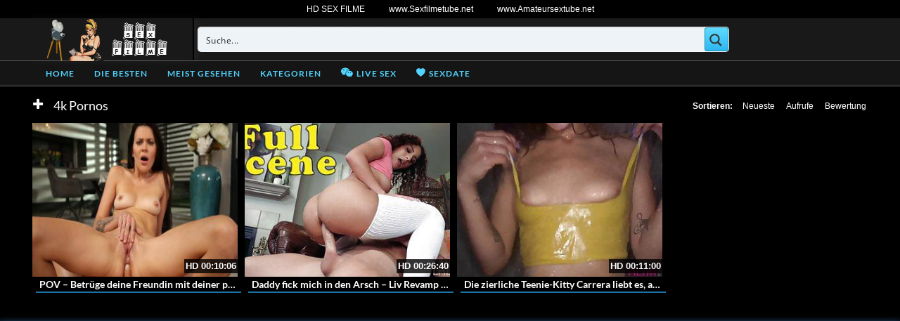

--- FILE ---
content_type: text/plain
request_url: https://www.google-analytics.com/j/collect?v=1&_v=j102&a=1130583508&t=pageview&_s=1&dl=https%3A%2F%2Fsex-filme-gratis.net%2Fcategory%2F4k-pornos%2F&ul=en-us%40posix&dt=4k%20pornos%20Sexfilme%20und%20Sexvideos%20kostenlos%20%E2%9C%93&sr=1280x720&vp=1280x720&_u=IADAAEABAAAAACAAI~&jid=1336208288&gjid=1509428394&cid=1975351315.1768821259&tid=UA-1215244-41&_gid=1384813328.1768821260&_r=1&_slc=1&z=550140796
body_size: -570
content:
2,cG-2X3BBTSS8F